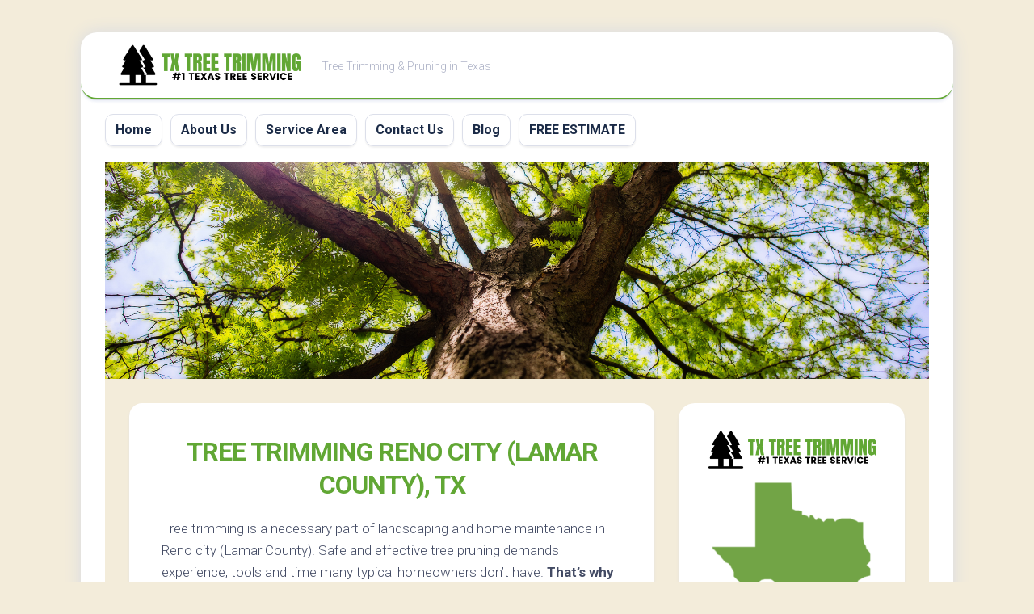

--- FILE ---
content_type: text/html
request_url: https://txtreepro.com/tree-trimming-reno-city-lamar-county-tx/
body_size: 11240
content:
<!DOCTYPE html> 
<html class="no-js" lang="en-US">
<head>
<meta charset="UTF-8">
<meta name="viewport" content="width=device-width, initial-scale=1.0">
<link rel="profile" href="https://gmpg.org/xfn/11">
<meta name='robots' content='index, follow, max-image-preview:large, max-snippet:-1, max-video-preview:-1' />
<style>img:is([sizes="auto" i], [sizes^="auto," i]) { contain-intrinsic-size: 3000px 1500px }</style>
<script>document.documentElement.className = document.documentElement.className.replace("no-js","js");</script>
<!-- This site is optimized with the Yoast SEO plugin v22.3 - https://yoast.com/wordpress/plugins/seo/ -->
<title>Tree Trimming Reno city (Lamar County), TX | (844) 609-2009 | TX Tree Trimming</title>
<meta name="description" content="Certified &amp; Insured Arborists Available for Tree Pruning in Reno city (Lamar County). Call (844) 609-2009 for TX Tree Trimming Today!" />
<link rel="canonical" href="https://txtreepro.com/tree-trimming-reno-city-lamar-county-tx/" />
<meta property="og:locale" content="en_US" />
<meta property="og:type" content="article" />
<meta property="og:title" content="Tree Trimming Reno city (Lamar County), TX | (844) 609-2009 | TX Tree Trimming" />
<meta property="og:description" content="Certified &amp; Insured Arborists Available for Tree Pruning in Reno city (Lamar County). Call (844) 609-2009 for TX Tree Trimming Today!" />
<meta property="og:url" content="https://txtreepro.com/tree-trimming-reno-city-lamar-county-tx/" />
<meta property="og:site_name" content="TX Tree Trimming" />
<meta property="article:modified_time" content="2022-09-30T04:06:19+00:00" />
<meta property="og:image" content="https://txtreepro.com/wp-content/uploads/2022/05/tree-trimming-main.png" />
<meta name="twitter:card" content="summary_large_image" />
<meta name="twitter:label1" content="Est. reading time" />
<meta name="twitter:data1" content="4 minutes" />
<script type="application/ld+json" class="yoast-schema-graph">{"@context":"https://schema.org","@graph":[{"@type":"WebPage","@id":"https://txtreepro.com/tree-trimming-reno-city-lamar-county-tx/","url":"https://txtreepro.com/tree-trimming-reno-city-lamar-county-tx/","name":"Tree Trimming Reno city (Lamar County), TX | (844) 609-2009 | TX Tree Trimming","isPartOf":{"@id":"https://txtreepro.com/#website"},"primaryImageOfPage":{"@id":"https://txtreepro.com/tree-trimming-reno-city-lamar-county-tx/#primaryimage"},"image":{"@id":"https://txtreepro.com/tree-trimming-reno-city-lamar-county-tx/#primaryimage"},"thumbnailUrl":"https://txtreepro.com/wp-content/uploads/2022/05/tree-trimming-main.png","datePublished":"2022-05-18T15:54:35+00:00","dateModified":"2022-09-30T04:06:19+00:00","description":"Certified & Insured Arborists Available for Tree Pruning in Reno city (Lamar County). Call (844) 609-2009 for TX Tree Trimming Today!","breadcrumb":{"@id":"https://txtreepro.com/tree-trimming-reno-city-lamar-county-tx/#breadcrumb"},"inLanguage":"en-US","potentialAction":[{"@type":"ReadAction","target":["https://txtreepro.com/tree-trimming-reno-city-lamar-county-tx/"]}]},{"@type":"ImageObject","inLanguage":"en-US","@id":"https://txtreepro.com/tree-trimming-reno-city-lamar-county-tx/#primaryimage","url":"https://txtreepro.com/wp-content/uploads/2022/05/tree-trimming-main.png","contentUrl":"https://txtreepro.com/wp-content/uploads/2022/05/tree-trimming-main.png","width":912,"height":620},{"@type":"BreadcrumbList","@id":"https://txtreepro.com/tree-trimming-reno-city-lamar-county-tx/#breadcrumb","itemListElement":[{"@type":"ListItem","position":1,"name":"Home","item":"https://txtreepro.com/"},{"@type":"ListItem","position":2,"name":"Tree Trimming Reno city (Lamar County), TX"}]},{"@type":"WebSite","@id":"https://txtreepro.com/#website","url":"https://txtreepro.com/","name":"TX Tree Trimming","description":"Tree Trimming &amp; Pruning in Texas","publisher":{"@id":"https://txtreepro.com/#organization"},"potentialAction":[{"@type":"SearchAction","target":{"@type":"EntryPoint","urlTemplate":"https://txtreepro.com/?s={search_term_string}"},"query-input":"required name=search_term_string"}],"inLanguage":"en-US"},{"@type":"Organization","@id":"https://txtreepro.com/#organization","name":"TX Tree Trimming","url":"https://txtreepro.com/","logo":{"@type":"ImageObject","inLanguage":"en-US","@id":"https://txtreepro.com/#/schema/logo/image/","url":"https://txtreepro.com/wp-content/uploads/2022/05/tx-tree-trimming-logo.png","contentUrl":"https://txtreepro.com/wp-content/uploads/2022/05/tx-tree-trimming-logo.png","width":858,"height":216,"caption":"TX Tree Trimming"},"image":{"@id":"https://txtreepro.com/#/schema/logo/image/"}}]}</script>
<!-- / Yoast SEO plugin. -->
<link rel='dns-prefetch' href='//fonts.googleapis.com' />
<link rel="alternate" type="application/rss+xml" title="TX Tree Trimming &raquo; Feed" href="https://txtreepro.com/feed/" />
<!-- <link rel='stylesheet' id='wp-block-library-css' href='https://txtreepro.com/wp-includes/css/dist/block-library/style.min.css?ver=6.7.2' type='text/css' media='all' /> -->
<link rel="stylesheet" type="text/css" href="//txtreepro.com/wp-content/cache/wpfc-minified/7nyzdouw/fnyx4.css" media="all"/>
<style id='classic-theme-styles-inline-css' type='text/css'>
/*! This file is auto-generated */
.wp-block-button__link{color:#fff;background-color:#32373c;border-radius:9999px;box-shadow:none;text-decoration:none;padding:calc(.667em + 2px) calc(1.333em + 2px);font-size:1.125em}.wp-block-file__button{background:#32373c;color:#fff;text-decoration:none}
</style>
<style id='global-styles-inline-css' type='text/css'>
:root{--wp--preset--aspect-ratio--square: 1;--wp--preset--aspect-ratio--4-3: 4/3;--wp--preset--aspect-ratio--3-4: 3/4;--wp--preset--aspect-ratio--3-2: 3/2;--wp--preset--aspect-ratio--2-3: 2/3;--wp--preset--aspect-ratio--16-9: 16/9;--wp--preset--aspect-ratio--9-16: 9/16;--wp--preset--color--black: #000000;--wp--preset--color--cyan-bluish-gray: #abb8c3;--wp--preset--color--white: #ffffff;--wp--preset--color--pale-pink: #f78da7;--wp--preset--color--vivid-red: #cf2e2e;--wp--preset--color--luminous-vivid-orange: #ff6900;--wp--preset--color--luminous-vivid-amber: #fcb900;--wp--preset--color--light-green-cyan: #7bdcb5;--wp--preset--color--vivid-green-cyan: #00d084;--wp--preset--color--pale-cyan-blue: #8ed1fc;--wp--preset--color--vivid-cyan-blue: #0693e3;--wp--preset--color--vivid-purple: #9b51e0;--wp--preset--gradient--vivid-cyan-blue-to-vivid-purple: linear-gradient(135deg,rgba(6,147,227,1) 0%,rgb(155,81,224) 100%);--wp--preset--gradient--light-green-cyan-to-vivid-green-cyan: linear-gradient(135deg,rgb(122,220,180) 0%,rgb(0,208,130) 100%);--wp--preset--gradient--luminous-vivid-amber-to-luminous-vivid-orange: linear-gradient(135deg,rgba(252,185,0,1) 0%,rgba(255,105,0,1) 100%);--wp--preset--gradient--luminous-vivid-orange-to-vivid-red: linear-gradient(135deg,rgba(255,105,0,1) 0%,rgb(207,46,46) 100%);--wp--preset--gradient--very-light-gray-to-cyan-bluish-gray: linear-gradient(135deg,rgb(238,238,238) 0%,rgb(169,184,195) 100%);--wp--preset--gradient--cool-to-warm-spectrum: linear-gradient(135deg,rgb(74,234,220) 0%,rgb(151,120,209) 20%,rgb(207,42,186) 40%,rgb(238,44,130) 60%,rgb(251,105,98) 80%,rgb(254,248,76) 100%);--wp--preset--gradient--blush-light-purple: linear-gradient(135deg,rgb(255,206,236) 0%,rgb(152,150,240) 100%);--wp--preset--gradient--blush-bordeaux: linear-gradient(135deg,rgb(254,205,165) 0%,rgb(254,45,45) 50%,rgb(107,0,62) 100%);--wp--preset--gradient--luminous-dusk: linear-gradient(135deg,rgb(255,203,112) 0%,rgb(199,81,192) 50%,rgb(65,88,208) 100%);--wp--preset--gradient--pale-ocean: linear-gradient(135deg,rgb(255,245,203) 0%,rgb(182,227,212) 50%,rgb(51,167,181) 100%);--wp--preset--gradient--electric-grass: linear-gradient(135deg,rgb(202,248,128) 0%,rgb(113,206,126) 100%);--wp--preset--gradient--midnight: linear-gradient(135deg,rgb(2,3,129) 0%,rgb(40,116,252) 100%);--wp--preset--font-size--small: 13px;--wp--preset--font-size--medium: 20px;--wp--preset--font-size--large: 36px;--wp--preset--font-size--x-large: 42px;--wp--preset--spacing--20: 0.44rem;--wp--preset--spacing--30: 0.67rem;--wp--preset--spacing--40: 1rem;--wp--preset--spacing--50: 1.5rem;--wp--preset--spacing--60: 2.25rem;--wp--preset--spacing--70: 3.38rem;--wp--preset--spacing--80: 5.06rem;--wp--preset--shadow--natural: 6px 6px 9px rgba(0, 0, 0, 0.2);--wp--preset--shadow--deep: 12px 12px 50px rgba(0, 0, 0, 0.4);--wp--preset--shadow--sharp: 6px 6px 0px rgba(0, 0, 0, 0.2);--wp--preset--shadow--outlined: 6px 6px 0px -3px rgba(255, 255, 255, 1), 6px 6px rgba(0, 0, 0, 1);--wp--preset--shadow--crisp: 6px 6px 0px rgba(0, 0, 0, 1);}:where(.is-layout-flex){gap: 0.5em;}:where(.is-layout-grid){gap: 0.5em;}body .is-layout-flex{display: flex;}.is-layout-flex{flex-wrap: wrap;align-items: center;}.is-layout-flex > :is(*, div){margin: 0;}body .is-layout-grid{display: grid;}.is-layout-grid > :is(*, div){margin: 0;}:where(.wp-block-columns.is-layout-flex){gap: 2em;}:where(.wp-block-columns.is-layout-grid){gap: 2em;}:where(.wp-block-post-template.is-layout-flex){gap: 1.25em;}:where(.wp-block-post-template.is-layout-grid){gap: 1.25em;}.has-black-color{color: var(--wp--preset--color--black) !important;}.has-cyan-bluish-gray-color{color: var(--wp--preset--color--cyan-bluish-gray) !important;}.has-white-color{color: var(--wp--preset--color--white) !important;}.has-pale-pink-color{color: var(--wp--preset--color--pale-pink) !important;}.has-vivid-red-color{color: var(--wp--preset--color--vivid-red) !important;}.has-luminous-vivid-orange-color{color: var(--wp--preset--color--luminous-vivid-orange) !important;}.has-luminous-vivid-amber-color{color: var(--wp--preset--color--luminous-vivid-amber) !important;}.has-light-green-cyan-color{color: var(--wp--preset--color--light-green-cyan) !important;}.has-vivid-green-cyan-color{color: var(--wp--preset--color--vivid-green-cyan) !important;}.has-pale-cyan-blue-color{color: var(--wp--preset--color--pale-cyan-blue) !important;}.has-vivid-cyan-blue-color{color: var(--wp--preset--color--vivid-cyan-blue) !important;}.has-vivid-purple-color{color: var(--wp--preset--color--vivid-purple) !important;}.has-black-background-color{background-color: var(--wp--preset--color--black) !important;}.has-cyan-bluish-gray-background-color{background-color: var(--wp--preset--color--cyan-bluish-gray) !important;}.has-white-background-color{background-color: var(--wp--preset--color--white) !important;}.has-pale-pink-background-color{background-color: var(--wp--preset--color--pale-pink) !important;}.has-vivid-red-background-color{background-color: var(--wp--preset--color--vivid-red) !important;}.has-luminous-vivid-orange-background-color{background-color: var(--wp--preset--color--luminous-vivid-orange) !important;}.has-luminous-vivid-amber-background-color{background-color: var(--wp--preset--color--luminous-vivid-amber) !important;}.has-light-green-cyan-background-color{background-color: var(--wp--preset--color--light-green-cyan) !important;}.has-vivid-green-cyan-background-color{background-color: var(--wp--preset--color--vivid-green-cyan) !important;}.has-pale-cyan-blue-background-color{background-color: var(--wp--preset--color--pale-cyan-blue) !important;}.has-vivid-cyan-blue-background-color{background-color: var(--wp--preset--color--vivid-cyan-blue) !important;}.has-vivid-purple-background-color{background-color: var(--wp--preset--color--vivid-purple) !important;}.has-black-border-color{border-color: var(--wp--preset--color--black) !important;}.has-cyan-bluish-gray-border-color{border-color: var(--wp--preset--color--cyan-bluish-gray) !important;}.has-white-border-color{border-color: var(--wp--preset--color--white) !important;}.has-pale-pink-border-color{border-color: var(--wp--preset--color--pale-pink) !important;}.has-vivid-red-border-color{border-color: var(--wp--preset--color--vivid-red) !important;}.has-luminous-vivid-orange-border-color{border-color: var(--wp--preset--color--luminous-vivid-orange) !important;}.has-luminous-vivid-amber-border-color{border-color: var(--wp--preset--color--luminous-vivid-amber) !important;}.has-light-green-cyan-border-color{border-color: var(--wp--preset--color--light-green-cyan) !important;}.has-vivid-green-cyan-border-color{border-color: var(--wp--preset--color--vivid-green-cyan) !important;}.has-pale-cyan-blue-border-color{border-color: var(--wp--preset--color--pale-cyan-blue) !important;}.has-vivid-cyan-blue-border-color{border-color: var(--wp--preset--color--vivid-cyan-blue) !important;}.has-vivid-purple-border-color{border-color: var(--wp--preset--color--vivid-purple) !important;}.has-vivid-cyan-blue-to-vivid-purple-gradient-background{background: var(--wp--preset--gradient--vivid-cyan-blue-to-vivid-purple) !important;}.has-light-green-cyan-to-vivid-green-cyan-gradient-background{background: var(--wp--preset--gradient--light-green-cyan-to-vivid-green-cyan) !important;}.has-luminous-vivid-amber-to-luminous-vivid-orange-gradient-background{background: var(--wp--preset--gradient--luminous-vivid-amber-to-luminous-vivid-orange) !important;}.has-luminous-vivid-orange-to-vivid-red-gradient-background{background: var(--wp--preset--gradient--luminous-vivid-orange-to-vivid-red) !important;}.has-very-light-gray-to-cyan-bluish-gray-gradient-background{background: var(--wp--preset--gradient--very-light-gray-to-cyan-bluish-gray) !important;}.has-cool-to-warm-spectrum-gradient-background{background: var(--wp--preset--gradient--cool-to-warm-spectrum) !important;}.has-blush-light-purple-gradient-background{background: var(--wp--preset--gradient--blush-light-purple) !important;}.has-blush-bordeaux-gradient-background{background: var(--wp--preset--gradient--blush-bordeaux) !important;}.has-luminous-dusk-gradient-background{background: var(--wp--preset--gradient--luminous-dusk) !important;}.has-pale-ocean-gradient-background{background: var(--wp--preset--gradient--pale-ocean) !important;}.has-electric-grass-gradient-background{background: var(--wp--preset--gradient--electric-grass) !important;}.has-midnight-gradient-background{background: var(--wp--preset--gradient--midnight) !important;}.has-small-font-size{font-size: var(--wp--preset--font-size--small) !important;}.has-medium-font-size{font-size: var(--wp--preset--font-size--medium) !important;}.has-large-font-size{font-size: var(--wp--preset--font-size--large) !important;}.has-x-large-font-size{font-size: var(--wp--preset--font-size--x-large) !important;}
:where(.wp-block-post-template.is-layout-flex){gap: 1.25em;}:where(.wp-block-post-template.is-layout-grid){gap: 1.25em;}
:where(.wp-block-columns.is-layout-flex){gap: 2em;}:where(.wp-block-columns.is-layout-grid){gap: 2em;}
:root :where(.wp-block-pullquote){font-size: 1.5em;line-height: 1.6;}
</style>
<!-- <link rel='stylesheet' id='widgetopts-styles-css' href='https://txtreepro.com/wp-content/plugins/widget-options/assets/css/widget-options.css' type='text/css' media='all' /> -->
<!-- <link rel='stylesheet' id='blogstream-style-css' href='https://txtreepro.com/wp-content/themes/blogstream/style.css?ver=6.7.2' type='text/css' media='all' /> -->
<link rel="stylesheet" type="text/css" href="//txtreepro.com/wp-content/cache/wpfc-minified/f2ab8x04/9ki99.css" media="all"/>
<style id='blogstream-style-inline-css' type='text/css'>
body { font-family: "Roboto", Arial, sans-serif; }
#header .social-links .social-tooltip:hover,
.entry-header .entry-title a:hover,
.entry-meta .entry-comments,
.sidebar .post-nav li a:hover span,
.alx-tabs-nav li.active a,
.alx-tab li:hover .tab-item-title a,
.alx-tab li:hover .tab-item-comment a,
.alx-posts li:hover .post-item-title a { color: #61a734; }
#profile,
.nav-menu:not(.mobile) .menu > li.current_page_item > span, 
.nav-menu:not(.mobile) .menu > li.current-menu-item > span, 
.nav-menu:not(.mobile) .menu > li.current-menu-ancestor > span, 
.nav-menu:not(.mobile) .menu > li.current-post-parent > span,
.entry-line-bullet,
.post-tags a:hover { background-color: #61a734; }
#header,
.alx-tabs-nav li.active a { border-bottom-color: #61a734;
</style>
<!-- <link rel='stylesheet' id='blogstream-responsive-css' href='https://txtreepro.com/wp-content/themes/blogstream/responsive.css?ver=6.7.2' type='text/css' media='all' /> -->
<!-- <link rel='stylesheet' id='blogstream-font-awesome-css' href='https://txtreepro.com/wp-content/themes/blogstream/fonts/all.min.css?ver=6.7.2' type='text/css' media='all' /> -->
<link rel="stylesheet" type="text/css" href="//txtreepro.com/wp-content/cache/wpfc-minified/6los4i7i/fnyx4.css" media="all"/>
<link rel='stylesheet' id='roboto-css' href='//fonts.googleapis.com/css?family=Roboto%3A400%2C300italic%2C300%2C400italic%2C700&#038;subset=latin%2Clatin-ext&#038;ver=6.7.2' type='text/css' media='all' />
<!-- <link rel='stylesheet' id='popup-maker-site-css' href='//txtreepro.com/wp-content/uploads/pum/pum-site-styles.css?generated=1710922404&#038;ver=1.18.5' type='text/css' media='all' /> -->
<!-- <link rel='stylesheet' id='call-now-button-modern-style-css' href='https://txtreepro.com/wp-content/plugins/call-now-button/resources/style/modern.css?ver=1.4.5' type='text/css' media='all' /> -->
<link rel="stylesheet" type="text/css" href="//txtreepro.com/wp-content/cache/wpfc-minified/8y9lhl1w/fgaxn.css" media="all"/>
<script src='//txtreepro.com/wp-content/cache/wpfc-minified/2fqptei2/fnyx4.js' type="text/javascript"></script>
<!-- <script type="text/javascript" src="https://txtreepro.com/wp-includes/js/jquery/jquery.min.js?ver=3.7.1" id="jquery-core-js"></script> -->
<!-- <script type="text/javascript" src="https://txtreepro.com/wp-includes/js/jquery/jquery-migrate.min.js?ver=3.4.1" id="jquery-migrate-js"></script> -->
<!-- <script type="text/javascript" src="https://txtreepro.com/wp-content/themes/blogstream/js/slick.min.js?ver=6.7.2" id="blogstream-slick-js"></script> -->
<link rel="https://api.w.org/" href="https://txtreepro.com/wp-json/" /><link rel="alternate" title="JSON" type="application/json" href="https://txtreepro.com/wp-json/wp/v2/pages/1170" /><link rel="EditURI" type="application/rsd+xml" title="RSD" href="https://txtreepro.com/xmlrpc.php?rsd" />
<meta name="generator" content="WordPress 6.7.2" />
<link rel='shortlink' href='https://txtreepro.com/?p=1170' />
<link rel="alternate" title="oEmbed (JSON)" type="application/json+oembed" href="https://txtreepro.com/wp-json/oembed/1.0/embed?url=https%3A%2F%2Ftxtreepro.com%2Ftree-trimming-reno-city-lamar-county-tx%2F" />
<link rel="alternate" title="oEmbed (XML)" type="text/xml+oembed" href="https://txtreepro.com/wp-json/oembed/1.0/embed?url=https%3A%2F%2Ftxtreepro.com%2Ftree-trimming-reno-city-lamar-county-tx%2F&#038;format=xml" />
<!-- Global site tag (gtag.js) - Google Analytics -->
<script async src="https://www.googletagmanager.com/gtag/js?id=G-ZJXWRZ3EN9"></script>
<script>
window.dataLayer = window.dataLayer || [];
function gtag(){dataLayer.push(arguments);}
gtag('js', new Date());
gtag('config', 'G-ZJXWRZ3EN9');
</script>
<script type="text/javascript">
var po_host=(("https:"==document.location.protocol)?"https://":"http://");
document.write(unescape("%3Cscript src='"+po_host+"leads.polyares.com/js/embed/embed.js?apikey=fa84b0164c6c7a573c10f888aa1cd029eccb3140&buttons=' type='text/javascript'%3E%3C/script%3E"));
</script>   <style type="text/css" id="custom-background-css">
body.custom-background { background-color: #f3ecda; }
</style>
<link rel="icon" href="https://txtreepro.com/wp-content/uploads/2022/05/tree-trimming-icon-150x150.png" sizes="32x32" />
<link rel="icon" href="https://txtreepro.com/wp-content/uploads/2022/05/tree-trimming-icon-200x200.png" sizes="192x192" />
<link rel="apple-touch-icon" href="https://txtreepro.com/wp-content/uploads/2022/05/tree-trimming-icon-200x200.png" />
<meta name="msapplication-TileImage" content="https://txtreepro.com/wp-content/uploads/2022/05/tree-trimming-icon.png" />
<style type="text/css" id="wp-custom-css">
div#page.container {
background: #F3ECDA;
}
.entry-title {
text-align: center;
}
h1 {
color: #61A734;
text-transform: uppercase;
}
.entry h2 {
color: #61A734;
text-transform: uppercase;
font-size: 26px;
}
.entry h3 {
color: #61A734;
text-transform: uppercase;
font-size: 24px;
}
.entry h4 {
text-transform: uppercase;
font-size: 18px;
}
.su-note {
font-weight: bold;
}
.site-title a img {
display: block;
max-width: 100%;
max-height: 60px;
height: auto;
padding: 0;
margin: 0 auto;
-webkit-border-radius: 0;
border-radius: 0;
}		</style>
<style id="kirki-inline-styles"></style></head>
<body data-rsssl=1 class="page-template-default page page-id-1170 custom-background wp-custom-logo col-2cl full-width logged-out">
<a class="skip-link screen-reader-text" href="#page">Skip to content</a>
<div id="wrapper">
<div id="header-sticky">
<header id="header" class="hide-on-scroll-down nav-menu-dropdown-left">
<div class="pad group">
<p class="site-title"><a href="https://txtreepro.com/" rel="home"><img src="https://txtreepro.com/wp-content/uploads/2022/05/tx-tree-trimming-logo.png" alt="TX Tree Trimming"></a></p>
<p class="site-description">Tree Trimming &amp; Pruning in Texas</p>
</div>
</header><!--/#header-->
</div><!--/#header-sticky-->
<div id="header-bottom" class="group">
<div id="wrap-nav-header" class="wrap-nav">
<nav id="nav-header-nav" class="main-navigation nav-menu">
<button class="menu-toggle" aria-controls="primary-menu" aria-expanded="false">
<span class="screen-reader-text">Expand Menu</span><div class="menu-toggle-icon"><span></span><span></span><span></span></div>			</button>
<div class="menu-main-container"><ul id="nav-header" class="menu"><li id="menu-item-22" class="menu-item menu-item-type-post_type menu-item-object-page menu-item-home menu-item-22"><span class="menu-item-wrapper"><a href="https://txtreepro.com/">Home</a></span></li>
<li id="menu-item-21" class="menu-item menu-item-type-post_type menu-item-object-page menu-item-21"><span class="menu-item-wrapper"><a href="https://txtreepro.com/about-us/">About Us</a></span></li>
<li id="menu-item-18" class="menu-item menu-item-type-post_type menu-item-object-page menu-item-18"><span class="menu-item-wrapper"><a href="https://txtreepro.com/service-area/">Service Area</a></span></li>
<li id="menu-item-20" class="menu-item menu-item-type-post_type menu-item-object-page menu-item-20"><span class="menu-item-wrapper"><a href="https://txtreepro.com/contact-us/">Contact Us</a></span></li>
<li id="menu-item-19" class="menu-item menu-item-type-post_type menu-item-object-page menu-item-19"><span class="menu-item-wrapper"><a href="https://txtreepro.com/blog/">Blog</a></span></li>
<li id="menu-item-1599" class="menu-item menu-item-type-custom menu-item-object-custom menu-item-1599"><span class="menu-item-wrapper"><a href="#popmake-1597">FREE ESTIMATE</a></span></li>
</ul></div>		</nav>
</div>
</div><!--/#header-bottom-->
<div id="wrapper-inner">
<div class="site-header">
<a href="https://txtreepro.com/" rel="home">
<img class="site-image" src="https://txtreepro.com/wp-content/uploads/2022/05/tree-branch-image.jpg" alt="TX Tree Trimming">
</a>
</div>
<div class="container" id="page">
<div class="container-inner">			
<div class="main">
<div class="main-inner group">
<div class="content">
<article class="post-1170 page type-page status-publish hentry">	
<div class="post-wrapper group">
<header class="entry-header group">
<h1 class="entry-title">Tree Trimming Reno city (Lamar County), TX</h1>
</header>
<div class="entry-content">
<div class="entry themeform">
<p>Tree trimming is a necessary part of landscaping and home maintenance in Reno city (Lamar County). Safe and effective tree pruning demands experience, tools and time many typical homeowners don’t have. <strong>That’s why it’s best to hire an insured and certified tree trimming service in Reno city (Lamar County).</strong> That’s where we come in! <strong>TX Tree Trimming</strong> provides trimming and tree pruning from certified arborists  throughout the entire state of Texas – including Reno city (Lamar County) &amp; more! Your home’s trees will never look better than after our pruning service.</p>
<p style="text-align: center;"><strong><a href="#popmake-1597" class="su-button su-button-style-default" style="color:#FFFFFF;background-color:#FF914D;border-color:#cc743e;border-radius:66px;-moz-border-radius:66px;-webkit-border-radius:66px" target="_"><span style="color:#FFFFFF;padding:0px 30px;font-size:22px;line-height:44px;border-color:#ffb283;border-radius:66px;-moz-border-radius:66px;-webkit-border-radius:66px;text-shadow:none;-moz-text-shadow:none;-webkit-text-shadow:none"> GET FREE ESTIMATE</span></a></strong></p>
<h2 style="text-align: center;">Benefits of Tree Trimming</h2>
<p><img fetchpriority="high" decoding="async" class="aligncenter size-full wp-image-33" src="https://txtreepro.com/wp-content/uploads/2022/05/tree-trimming-main.png" alt="tree pruning in Reno city (Lamar County)" width="912" height="620" srcset="https://txtreepro.com/wp-content/uploads/2022/05/tree-trimming-main.png 912w, https://txtreepro.com/wp-content/uploads/2022/05/tree-trimming-main-300x204.png 300w, https://txtreepro.com/wp-content/uploads/2022/05/tree-trimming-main-768x522.png 768w" sizes="(max-width: 912px) 100vw, 912px" /></p>
<p>Tree pruning isn’t only important for aesthetics and upkeep. Trees left untended to for several years typically lead to many  exterior issues in the long run. Tree trimming to remove dead and loose branches is one of many tree care services Reno city (Lamar County) homeowners should schedule on an annual basis. Discover some of the benefits of routine tree pruning here:</p>
<ul>
<li>Pruning dead limbs from a tree helps the tree to spawn and grow new blossoming branches. Dying limbs also lead to rotting and disease.</li>
<li>Removing loose limbs and dying branches reduces the chance of an accident or damage to your house, your neighbor’s home or any nearby power lines.</li>
<li>Trimming allows homeowners to alter sun and shade levels throughout their lawn to enhance their landscaping aesthetic and home’s curb appeal.</li>
<li>Pruning assists in reducing and preventing pest infestations within the tree.</li>
<li>Trimming trees makes the remaining limbs stronger and better able to shield and protect a home from wind damage and strong storms.</li>
</ul>
<div class="su-note"  style="border-color:#e57733;border-radius:3px;-moz-border-radius:3px;-webkit-border-radius:3px;"><div class="su-note-inner su-u-clearfix su-u-trim" style="background-color:#FF914D;border-color:#ffffff;color:#FFF;border-radius:3px;-moz-border-radius:3px;-webkit-border-radius:3px;"><center>PROFESSIONAL PRUNING. CALL NOW!</center><center><a href="tel:8446092009" class="su-button su-button-style-default" style="color:#FF914D;background-color:#FFF;border-color:#cccccc;border-radius:66px;-moz-border-radius:66px;-webkit-border-radius:66px" target="_"><span style="color:#FF914D;padding:0px 30px;font-size:22px;line-height:44px;border-color:#ffffff;border-radius:66px;-moz-border-radius:66px;-webkit-border-radius:66px;text-shadow:none;-moz-text-shadow:none;-webkit-text-shadow:none"> (844) 609-2009</span></a></center></div></div>
<h3 style="text-align: center;"><strong>Need Tree Trimming in Reno city (Lamar County)?</strong></h3>
<p>Don’t delay too long for tree pruning in Reno city (Lamar County). Quickly the branches will become overgrown or an accident could happen. If you’re wondering if now is the right time to schedule tree pruning, consider any of these indicators below:</p>
<ul>
<li>Tree limbs and branches are too close to nearby power lines</li>
<li>Trees and limbs are coming into contact with your home</li>
<li>Limbs are hanging loosely or appear to be dying</li>
<li>Limbs are hanging into your neighbor’s property</li>
<li>Pruning hasn’t been performed in three years or longer</li>
</ul>
<h3 style="text-align: center;">The Reno city (Lamar County) Tree Pruning Process</h3>
<p><strong>TX Tree Trimming ensures a step-by-step process for tree trimming in Reno city (Lamar County), with steps including:</strong></p>
<ul>
<li>Property inspection to review your trees and determine what amount of pruning is necessary or if tree removal is required.</li>
<li>Removal of dying limbs and branches, including water sprouts and suckers, prioritizing dangerous branches and rotted limbs, resulting in more light and air and a healthier tree overall.</li>
<li>Restoring the tree to excellent health with precise trimming where needed.</li>
<li>Outlining the optimal plan for annual trimming and the ongoing health of the tree.</li>
<li>Maintaining your property and eliminating damage with the use of lightweight and professional equipment for safe and optimal results.</li>
</ul>
<h4 style="text-align: center;">TX Tree Trimming is Just a Call Away!</h4>
<p><strong>Is it time to trim your trees in Reno city (Lamar County)?</strong> TX Tree Trimming is here to help! We have certified arborists on-call with several years of training and experience serving Texas homeowners like you. Your trees are in good hands when you call TX Tree Trimming for tree pruning and care.</p>
<p>Give us a call to learn more about our tree pruning service or <strong>click the button below to request a FREE estimate with our online form</strong>.</p>
<p><center><strong><a href="#popmake-1597" class="su-button su-button-style-default" style="color:#FFFFFF;background-color:#FF914D;border-color:#cc743e;border-radius:66px;-moz-border-radius:66px;-webkit-border-radius:66px" target="_"><span style="color:#FFFFFF;padding:0px 30px;font-size:22px;line-height:44px;border-color:#ffb283;border-radius:66px;-moz-border-radius:66px;-webkit-border-radius:66px;text-shadow:none;-moz-text-shadow:none;-webkit-text-shadow:none"> GET FREE ESTIMATE</span></a></strong></center></p>
<h3 style="text-align: center;">TREE TRIMMING IN Reno city (Lamar County)</h3>
<p style="text-align: center;"><strong>TX Tree Trimming serves Reno city (Lamar County) and communities nearby:</strong></p>
<p><span style="font-family: arial, helvetica, sans-serif;"><iframe class="page-generator-pro-map" width="100%" height="350" frameborder="0" style="border:0" src="https://www.google.com/maps/embed/v1/place?q=Reno+city+%28Lamar+County%29%2C+TX&#038;zoom=14&#038;maptype=roadmap&#038;key=AIzaSyCNTEOso0tZG6YMSJFoaJEY5Th1stEWrJI" allowfullscreen></iframe></span></p>
<div class="clear"></div>
</div><!--/.entry-->
</div>
<div class="entry-footer group">
</div>
</div>
</article><!--/.post-->	
</div><!--/.content-->
<div class="sidebar s1">
<div class="sidebar-content">
<div id="text-4" class="widget widget_text">			<div class="textwidget"><p><img loading="lazy" decoding="async" class="aligncenter size-full wp-image-1554" src="https://txtreepro.com/wp-content/uploads/2022/05/tx-tree-trimming-logo.png" alt="" width="858" height="216" srcset="https://txtreepro.com/wp-content/uploads/2022/05/tx-tree-trimming-logo.png 858w, https://txtreepro.com/wp-content/uploads/2022/05/tx-tree-trimming-logo-300x76.png 300w, https://txtreepro.com/wp-content/uploads/2022/05/tx-tree-trimming-logo-768x193.png 768w" sizes="auto, (max-width: 858px) 100vw, 858px" /><a href="https://txtreepro.com/service-area/"><img loading="lazy" decoding="async" class="aligncenter wp-image-1552 size-medium" src="https://txtreepro.com/wp-content/uploads/2022/05/texas-icon-300x268.png" alt="" width="300" height="268" srcset="https://txtreepro.com/wp-content/uploads/2022/05/texas-icon-300x268.png 300w, https://txtreepro.com/wp-content/uploads/2022/05/texas-icon.png 544w" sizes="auto, (max-width: 300px) 100vw, 300px" /></a></p>
<p><center><a href="/cdn-cgi/l/email-protection" class="__cf_email__" data-cfemail="375e59515877434f434552524745581954585a">[email&#160;protected]</a><br />
(844) 609-2009</center></p>
</div>
</div><div id="media_image-3" class="widget widget_media_image"><a href="https://www.arborday.org/"><img width="300" height="300" src="https://txtreepro.com/wp-content/uploads/2022/05/arbor-day-foundation-logo-300x300.png" class="image wp-image-27  attachment-medium size-medium" alt="" style="max-width: 100%; height: auto;" decoding="async" loading="lazy" srcset="https://txtreepro.com/wp-content/uploads/2022/05/arbor-day-foundation-logo-300x300.png 300w, https://txtreepro.com/wp-content/uploads/2022/05/arbor-day-foundation-logo-150x150.png 150w, https://txtreepro.com/wp-content/uploads/2022/05/arbor-day-foundation-logo-200x200.png 200w, https://txtreepro.com/wp-content/uploads/2022/05/arbor-day-foundation-logo.png 768w" sizes="auto, (max-width: 300px) 100vw, 300px" /></a></div>			
</div><!--/.sidebar-content-->
</div><!--/.sidebar-->
					</div><!--/.main-inner-->
</div><!--/.main-->	
</div><!--/.container-inner-->
</div><!--/.container-->
<footer id="footer">
<div id="footer-widgets">
<div class="pad group">
<div class="footer-widget-1 grid one-full last">
<div id="text-8" class="widget widget_text">			<div class="textwidget"><p><center><img loading="lazy" decoding="async" class="aligncenter size-medium wp-image-1554" src="https://txtreepro.com/wp-content/uploads/2022/05/tx-tree-trimming-logo-300x76.png" alt="" width="250" height="65" /></center><br />
<center><a href="/cdn-cgi/l/email-protection" class="__cf_email__" data-cfemail="2b42454d446b5f535f594e4e5b594405484446">[email&#160;protected]</a> | <a href="tel:8446092009">(844) 609-2009</a></center></p>
</div>
</div>					</div>
</div><!--/.pad-->
</div><!--/#footer-widgets-->	
<div id="footer-bottom">
<a id="back-to-top" href="#"><i class="fas fa-angle-up"></i></a>
<div class="pad group">
<div class="grid one-full">
<div id="copyright">
<p>TX Tree Trimming © 2022. All Rights Reserved. Please note that this website connects consumers looking for home improvement services with a network of independent service providers. It does not provide direct home repair or maintenance services.</p>
</div><!--/#copyright-->
</div>
<div class="grid one-full">	
</div>
</div><!--/.pad-->
</div><!--/#footer-bottom-->
</footer><!--/#footer-->
</div><!--/#wrapper-inner-->
</div><!--/#wrapper-->
<div id="pum-1597" class="pum pum-overlay pum-theme-1589 pum-theme-lightbox popmake-overlay click_open" data-popmake="{&quot;id&quot;:1597,&quot;slug&quot;:&quot;form&quot;,&quot;theme_id&quot;:1589,&quot;cookies&quot;:[],&quot;triggers&quot;:[{&quot;type&quot;:&quot;click_open&quot;,&quot;settings&quot;:{&quot;extra_selectors&quot;:&quot;&quot;,&quot;cookie_name&quot;:null}}],&quot;mobile_disabled&quot;:null,&quot;tablet_disabled&quot;:null,&quot;meta&quot;:{&quot;display&quot;:{&quot;stackable&quot;:false,&quot;overlay_disabled&quot;:false,&quot;scrollable_content&quot;:false,&quot;disable_reposition&quot;:false,&quot;size&quot;:&quot;small&quot;,&quot;responsive_min_width&quot;:&quot;0%&quot;,&quot;responsive_min_width_unit&quot;:false,&quot;responsive_max_width&quot;:&quot;80%&quot;,&quot;responsive_max_width_unit&quot;:false,&quot;custom_width&quot;:&quot;640px&quot;,&quot;custom_width_unit&quot;:false,&quot;custom_height&quot;:&quot;380px&quot;,&quot;custom_height_unit&quot;:false,&quot;custom_height_auto&quot;:false,&quot;location&quot;:&quot;center top&quot;,&quot;position_from_trigger&quot;:false,&quot;position_top&quot;:&quot;100&quot;,&quot;position_left&quot;:&quot;0&quot;,&quot;position_bottom&quot;:&quot;0&quot;,&quot;position_right&quot;:&quot;0&quot;,&quot;position_fixed&quot;:false,&quot;animation_type&quot;:&quot;fade&quot;,&quot;animation_speed&quot;:&quot;350&quot;,&quot;animation_origin&quot;:&quot;center top&quot;,&quot;overlay_zindex&quot;:false,&quot;zindex&quot;:&quot;1999999999&quot;},&quot;close&quot;:{&quot;text&quot;:&quot;&quot;,&quot;button_delay&quot;:&quot;0&quot;,&quot;overlay_click&quot;:false,&quot;esc_press&quot;:false,&quot;f4_press&quot;:false},&quot;click_open&quot;:[]}}" role="dialog" aria-modal="false"
>
<div id="popmake-1597" class="pum-container popmake theme-1589 pum-responsive pum-responsive-small responsive size-small">
<div class="pum-content popmake-content" tabindex="0">
<p><iframe src="//leads.polyares.com/?api_key=fa84b0164c6c7a573c10f888aa1cd029eccb3140&#038;funnel=1&#038;category=193&#038;step=1&#038;buttons=btn-success&#038;step1_title=GET%20A%20FREE%20ESTIMATE%20NOW&#038;step1_button=SEND" width="600" height="545" frameborder="0"></iframe></p>
</div>
<button type="button" class="pum-close popmake-close" aria-label="Close">
&times;			</button>
</div>
</div>
<!-- Call Now Button 1.4.5 (https://callnowbutton.com) [renderer:modern]-->
<a  href="tel:844-609-2009" id="callnowbutton" class="call-now-button  cnb-zoom-100  cnb-zindex-10  cnb-text  cnb-single cnb-right cnb-displaymode cnb-displaymode-mobile-only" style="background-image:url([data-uri]); background-color:#ff914d;"><span>CALL NOW</span></a><!-- <link rel='stylesheet' id='su-shortcodes-css' href='https://txtreepro.com/wp-content/plugins/shortcodes-ultimate/includes/css/shortcodes.css?ver=7.0.5' type='text/css' media='all' /> -->
<link rel="stylesheet" type="text/css" href="//txtreepro.com/wp-content/cache/wpfc-minified/euuc27o/fnyx4.css" media="all"/>
<script data-cfasync="false" src="/cdn-cgi/scripts/5c5dd728/cloudflare-static/email-decode.min.js"></script><script type="text/javascript" src="https://txtreepro.com/wp-content/themes/blogstream/js/jquery.fitvids.js?ver=6.7.2" id="blogstream-fitvids-js"></script>
<script type="text/javascript" src="https://txtreepro.com/wp-content/themes/blogstream/js/jq-sticky-anything.min.js?ver=6.7.2" id="blogstream-jq-sticky-anything-js"></script>
<script type="text/javascript" src="https://txtreepro.com/wp-content/themes/blogstream/js/scripts.js?ver=6.7.2" id="blogstream-scripts-js"></script>
<script type="text/javascript" src="https://txtreepro.com/wp-content/themes/blogstream/js/nav.js?ver=1630424880" id="blogstream-nav-script-js"></script>
<script type="text/javascript" src="https://txtreepro.com/wp-includes/js/jquery/ui/core.min.js?ver=1.13.3" id="jquery-ui-core-js"></script>
<script type="text/javascript" id="popup-maker-site-js-extra">
/* <![CDATA[ */
var pum_vars = {"version":"1.18.5","pm_dir_url":"https:\/\/txtreepro.com\/wp-content\/plugins\/popup-maker\/","ajaxurl":"https:\/\/txtreepro.com\/wp-admin\/admin-ajax.php","restapi":"https:\/\/txtreepro.com\/wp-json\/pum\/v1","rest_nonce":null,"default_theme":"1588","debug_mode":"","disable_tracking":"","home_url":"\/","message_position":"top","core_sub_forms_enabled":"1","popups":[],"cookie_domain":"","analytics_route":"analytics","analytics_api":"https:\/\/txtreepro.com\/wp-json\/pum\/v1"};
var pum_sub_vars = {"ajaxurl":"https:\/\/txtreepro.com\/wp-admin\/admin-ajax.php","message_position":"top"};
var pum_popups = {"pum-1597":{"triggers":[],"cookies":[],"disable_on_mobile":false,"disable_on_tablet":false,"atc_promotion":null,"explain":null,"type_section":null,"theme_id":"1589","size":"small","responsive_min_width":"0%","responsive_max_width":"80%","custom_width":"640px","custom_height_auto":false,"custom_height":"380px","scrollable_content":false,"animation_type":"fade","animation_speed":"350","animation_origin":"center top","open_sound":"none","custom_sound":"","location":"center top","position_top":"100","position_bottom":"0","position_left":"0","position_right":"0","position_from_trigger":false,"position_fixed":false,"overlay_disabled":false,"stackable":false,"disable_reposition":false,"zindex":"1999999999","close_button_delay":"0","fi_promotion":null,"close_on_form_submission":false,"close_on_form_submission_delay":"0","close_on_overlay_click":false,"close_on_esc_press":false,"close_on_f4_press":false,"disable_form_reopen":false,"disable_accessibility":false,"theme_slug":"lightbox","id":1597,"slug":"form"}};
/* ]]> */
</script>
<script type="text/javascript" src="//txtreepro.com/wp-content/uploads/pum/pum-site-scripts.js?defer&amp;generated=1710922404&amp;ver=1.18.5" id="popup-maker-site-js"></script>
<script>
/(trident|msie)/i.test(navigator.userAgent)&&document.getElementById&&window.addEventListener&&window.addEventListener("hashchange",function(){var t,e=location.hash.substring(1);/^[A-z0-9_-]+$/.test(e)&&(t=document.getElementById(e))&&(/^(?:a|select|input|button|textarea)$/i.test(t.tagName)||(t.tabIndex=-1),t.focus())},!1);
</script>
<script defer src="https://static.cloudflareinsights.com/beacon.min.js/vcd15cbe7772f49c399c6a5babf22c1241717689176015" integrity="sha512-ZpsOmlRQV6y907TI0dKBHq9Md29nnaEIPlkf84rnaERnq6zvWvPUqr2ft8M1aS28oN72PdrCzSjY4U6VaAw1EQ==" data-cf-beacon='{"version":"2024.11.0","token":"7b2e2ca84c324540ab563c4a68f5e2eb","r":1,"server_timing":{"name":{"cfCacheStatus":true,"cfEdge":true,"cfExtPri":true,"cfL4":true,"cfOrigin":true,"cfSpeedBrain":true},"location_startswith":null}}' crossorigin="anonymous"></script>
</body>
</html><!-- WP Fastest Cache file was created in 0.63299202919006 seconds, on 08-04-25 15:11:44 -->